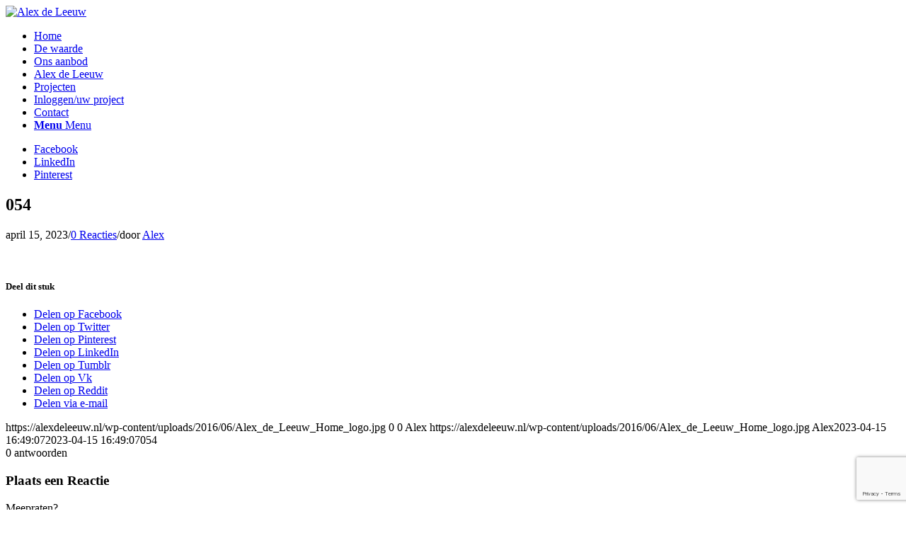

--- FILE ---
content_type: text/html; charset=utf-8
request_url: https://www.google.com/recaptcha/api2/anchor?ar=1&k=6LdB_LIaAAAAAKL0zD8AMWwG1qojkFyp-ntAZrqZ&co=aHR0cHM6Ly9hbGV4ZGVsZWV1dy5ubDo0NDM.&hl=en&v=PoyoqOPhxBO7pBk68S4YbpHZ&size=invisible&anchor-ms=20000&execute-ms=30000&cb=fiagb375skmz
body_size: 48730
content:
<!DOCTYPE HTML><html dir="ltr" lang="en"><head><meta http-equiv="Content-Type" content="text/html; charset=UTF-8">
<meta http-equiv="X-UA-Compatible" content="IE=edge">
<title>reCAPTCHA</title>
<style type="text/css">
/* cyrillic-ext */
@font-face {
  font-family: 'Roboto';
  font-style: normal;
  font-weight: 400;
  font-stretch: 100%;
  src: url(//fonts.gstatic.com/s/roboto/v48/KFO7CnqEu92Fr1ME7kSn66aGLdTylUAMa3GUBHMdazTgWw.woff2) format('woff2');
  unicode-range: U+0460-052F, U+1C80-1C8A, U+20B4, U+2DE0-2DFF, U+A640-A69F, U+FE2E-FE2F;
}
/* cyrillic */
@font-face {
  font-family: 'Roboto';
  font-style: normal;
  font-weight: 400;
  font-stretch: 100%;
  src: url(//fonts.gstatic.com/s/roboto/v48/KFO7CnqEu92Fr1ME7kSn66aGLdTylUAMa3iUBHMdazTgWw.woff2) format('woff2');
  unicode-range: U+0301, U+0400-045F, U+0490-0491, U+04B0-04B1, U+2116;
}
/* greek-ext */
@font-face {
  font-family: 'Roboto';
  font-style: normal;
  font-weight: 400;
  font-stretch: 100%;
  src: url(//fonts.gstatic.com/s/roboto/v48/KFO7CnqEu92Fr1ME7kSn66aGLdTylUAMa3CUBHMdazTgWw.woff2) format('woff2');
  unicode-range: U+1F00-1FFF;
}
/* greek */
@font-face {
  font-family: 'Roboto';
  font-style: normal;
  font-weight: 400;
  font-stretch: 100%;
  src: url(//fonts.gstatic.com/s/roboto/v48/KFO7CnqEu92Fr1ME7kSn66aGLdTylUAMa3-UBHMdazTgWw.woff2) format('woff2');
  unicode-range: U+0370-0377, U+037A-037F, U+0384-038A, U+038C, U+038E-03A1, U+03A3-03FF;
}
/* math */
@font-face {
  font-family: 'Roboto';
  font-style: normal;
  font-weight: 400;
  font-stretch: 100%;
  src: url(//fonts.gstatic.com/s/roboto/v48/KFO7CnqEu92Fr1ME7kSn66aGLdTylUAMawCUBHMdazTgWw.woff2) format('woff2');
  unicode-range: U+0302-0303, U+0305, U+0307-0308, U+0310, U+0312, U+0315, U+031A, U+0326-0327, U+032C, U+032F-0330, U+0332-0333, U+0338, U+033A, U+0346, U+034D, U+0391-03A1, U+03A3-03A9, U+03B1-03C9, U+03D1, U+03D5-03D6, U+03F0-03F1, U+03F4-03F5, U+2016-2017, U+2034-2038, U+203C, U+2040, U+2043, U+2047, U+2050, U+2057, U+205F, U+2070-2071, U+2074-208E, U+2090-209C, U+20D0-20DC, U+20E1, U+20E5-20EF, U+2100-2112, U+2114-2115, U+2117-2121, U+2123-214F, U+2190, U+2192, U+2194-21AE, U+21B0-21E5, U+21F1-21F2, U+21F4-2211, U+2213-2214, U+2216-22FF, U+2308-230B, U+2310, U+2319, U+231C-2321, U+2336-237A, U+237C, U+2395, U+239B-23B7, U+23D0, U+23DC-23E1, U+2474-2475, U+25AF, U+25B3, U+25B7, U+25BD, U+25C1, U+25CA, U+25CC, U+25FB, U+266D-266F, U+27C0-27FF, U+2900-2AFF, U+2B0E-2B11, U+2B30-2B4C, U+2BFE, U+3030, U+FF5B, U+FF5D, U+1D400-1D7FF, U+1EE00-1EEFF;
}
/* symbols */
@font-face {
  font-family: 'Roboto';
  font-style: normal;
  font-weight: 400;
  font-stretch: 100%;
  src: url(//fonts.gstatic.com/s/roboto/v48/KFO7CnqEu92Fr1ME7kSn66aGLdTylUAMaxKUBHMdazTgWw.woff2) format('woff2');
  unicode-range: U+0001-000C, U+000E-001F, U+007F-009F, U+20DD-20E0, U+20E2-20E4, U+2150-218F, U+2190, U+2192, U+2194-2199, U+21AF, U+21E6-21F0, U+21F3, U+2218-2219, U+2299, U+22C4-22C6, U+2300-243F, U+2440-244A, U+2460-24FF, U+25A0-27BF, U+2800-28FF, U+2921-2922, U+2981, U+29BF, U+29EB, U+2B00-2BFF, U+4DC0-4DFF, U+FFF9-FFFB, U+10140-1018E, U+10190-1019C, U+101A0, U+101D0-101FD, U+102E0-102FB, U+10E60-10E7E, U+1D2C0-1D2D3, U+1D2E0-1D37F, U+1F000-1F0FF, U+1F100-1F1AD, U+1F1E6-1F1FF, U+1F30D-1F30F, U+1F315, U+1F31C, U+1F31E, U+1F320-1F32C, U+1F336, U+1F378, U+1F37D, U+1F382, U+1F393-1F39F, U+1F3A7-1F3A8, U+1F3AC-1F3AF, U+1F3C2, U+1F3C4-1F3C6, U+1F3CA-1F3CE, U+1F3D4-1F3E0, U+1F3ED, U+1F3F1-1F3F3, U+1F3F5-1F3F7, U+1F408, U+1F415, U+1F41F, U+1F426, U+1F43F, U+1F441-1F442, U+1F444, U+1F446-1F449, U+1F44C-1F44E, U+1F453, U+1F46A, U+1F47D, U+1F4A3, U+1F4B0, U+1F4B3, U+1F4B9, U+1F4BB, U+1F4BF, U+1F4C8-1F4CB, U+1F4D6, U+1F4DA, U+1F4DF, U+1F4E3-1F4E6, U+1F4EA-1F4ED, U+1F4F7, U+1F4F9-1F4FB, U+1F4FD-1F4FE, U+1F503, U+1F507-1F50B, U+1F50D, U+1F512-1F513, U+1F53E-1F54A, U+1F54F-1F5FA, U+1F610, U+1F650-1F67F, U+1F687, U+1F68D, U+1F691, U+1F694, U+1F698, U+1F6AD, U+1F6B2, U+1F6B9-1F6BA, U+1F6BC, U+1F6C6-1F6CF, U+1F6D3-1F6D7, U+1F6E0-1F6EA, U+1F6F0-1F6F3, U+1F6F7-1F6FC, U+1F700-1F7FF, U+1F800-1F80B, U+1F810-1F847, U+1F850-1F859, U+1F860-1F887, U+1F890-1F8AD, U+1F8B0-1F8BB, U+1F8C0-1F8C1, U+1F900-1F90B, U+1F93B, U+1F946, U+1F984, U+1F996, U+1F9E9, U+1FA00-1FA6F, U+1FA70-1FA7C, U+1FA80-1FA89, U+1FA8F-1FAC6, U+1FACE-1FADC, U+1FADF-1FAE9, U+1FAF0-1FAF8, U+1FB00-1FBFF;
}
/* vietnamese */
@font-face {
  font-family: 'Roboto';
  font-style: normal;
  font-weight: 400;
  font-stretch: 100%;
  src: url(//fonts.gstatic.com/s/roboto/v48/KFO7CnqEu92Fr1ME7kSn66aGLdTylUAMa3OUBHMdazTgWw.woff2) format('woff2');
  unicode-range: U+0102-0103, U+0110-0111, U+0128-0129, U+0168-0169, U+01A0-01A1, U+01AF-01B0, U+0300-0301, U+0303-0304, U+0308-0309, U+0323, U+0329, U+1EA0-1EF9, U+20AB;
}
/* latin-ext */
@font-face {
  font-family: 'Roboto';
  font-style: normal;
  font-weight: 400;
  font-stretch: 100%;
  src: url(//fonts.gstatic.com/s/roboto/v48/KFO7CnqEu92Fr1ME7kSn66aGLdTylUAMa3KUBHMdazTgWw.woff2) format('woff2');
  unicode-range: U+0100-02BA, U+02BD-02C5, U+02C7-02CC, U+02CE-02D7, U+02DD-02FF, U+0304, U+0308, U+0329, U+1D00-1DBF, U+1E00-1E9F, U+1EF2-1EFF, U+2020, U+20A0-20AB, U+20AD-20C0, U+2113, U+2C60-2C7F, U+A720-A7FF;
}
/* latin */
@font-face {
  font-family: 'Roboto';
  font-style: normal;
  font-weight: 400;
  font-stretch: 100%;
  src: url(//fonts.gstatic.com/s/roboto/v48/KFO7CnqEu92Fr1ME7kSn66aGLdTylUAMa3yUBHMdazQ.woff2) format('woff2');
  unicode-range: U+0000-00FF, U+0131, U+0152-0153, U+02BB-02BC, U+02C6, U+02DA, U+02DC, U+0304, U+0308, U+0329, U+2000-206F, U+20AC, U+2122, U+2191, U+2193, U+2212, U+2215, U+FEFF, U+FFFD;
}
/* cyrillic-ext */
@font-face {
  font-family: 'Roboto';
  font-style: normal;
  font-weight: 500;
  font-stretch: 100%;
  src: url(//fonts.gstatic.com/s/roboto/v48/KFO7CnqEu92Fr1ME7kSn66aGLdTylUAMa3GUBHMdazTgWw.woff2) format('woff2');
  unicode-range: U+0460-052F, U+1C80-1C8A, U+20B4, U+2DE0-2DFF, U+A640-A69F, U+FE2E-FE2F;
}
/* cyrillic */
@font-face {
  font-family: 'Roboto';
  font-style: normal;
  font-weight: 500;
  font-stretch: 100%;
  src: url(//fonts.gstatic.com/s/roboto/v48/KFO7CnqEu92Fr1ME7kSn66aGLdTylUAMa3iUBHMdazTgWw.woff2) format('woff2');
  unicode-range: U+0301, U+0400-045F, U+0490-0491, U+04B0-04B1, U+2116;
}
/* greek-ext */
@font-face {
  font-family: 'Roboto';
  font-style: normal;
  font-weight: 500;
  font-stretch: 100%;
  src: url(//fonts.gstatic.com/s/roboto/v48/KFO7CnqEu92Fr1ME7kSn66aGLdTylUAMa3CUBHMdazTgWw.woff2) format('woff2');
  unicode-range: U+1F00-1FFF;
}
/* greek */
@font-face {
  font-family: 'Roboto';
  font-style: normal;
  font-weight: 500;
  font-stretch: 100%;
  src: url(//fonts.gstatic.com/s/roboto/v48/KFO7CnqEu92Fr1ME7kSn66aGLdTylUAMa3-UBHMdazTgWw.woff2) format('woff2');
  unicode-range: U+0370-0377, U+037A-037F, U+0384-038A, U+038C, U+038E-03A1, U+03A3-03FF;
}
/* math */
@font-face {
  font-family: 'Roboto';
  font-style: normal;
  font-weight: 500;
  font-stretch: 100%;
  src: url(//fonts.gstatic.com/s/roboto/v48/KFO7CnqEu92Fr1ME7kSn66aGLdTylUAMawCUBHMdazTgWw.woff2) format('woff2');
  unicode-range: U+0302-0303, U+0305, U+0307-0308, U+0310, U+0312, U+0315, U+031A, U+0326-0327, U+032C, U+032F-0330, U+0332-0333, U+0338, U+033A, U+0346, U+034D, U+0391-03A1, U+03A3-03A9, U+03B1-03C9, U+03D1, U+03D5-03D6, U+03F0-03F1, U+03F4-03F5, U+2016-2017, U+2034-2038, U+203C, U+2040, U+2043, U+2047, U+2050, U+2057, U+205F, U+2070-2071, U+2074-208E, U+2090-209C, U+20D0-20DC, U+20E1, U+20E5-20EF, U+2100-2112, U+2114-2115, U+2117-2121, U+2123-214F, U+2190, U+2192, U+2194-21AE, U+21B0-21E5, U+21F1-21F2, U+21F4-2211, U+2213-2214, U+2216-22FF, U+2308-230B, U+2310, U+2319, U+231C-2321, U+2336-237A, U+237C, U+2395, U+239B-23B7, U+23D0, U+23DC-23E1, U+2474-2475, U+25AF, U+25B3, U+25B7, U+25BD, U+25C1, U+25CA, U+25CC, U+25FB, U+266D-266F, U+27C0-27FF, U+2900-2AFF, U+2B0E-2B11, U+2B30-2B4C, U+2BFE, U+3030, U+FF5B, U+FF5D, U+1D400-1D7FF, U+1EE00-1EEFF;
}
/* symbols */
@font-face {
  font-family: 'Roboto';
  font-style: normal;
  font-weight: 500;
  font-stretch: 100%;
  src: url(//fonts.gstatic.com/s/roboto/v48/KFO7CnqEu92Fr1ME7kSn66aGLdTylUAMaxKUBHMdazTgWw.woff2) format('woff2');
  unicode-range: U+0001-000C, U+000E-001F, U+007F-009F, U+20DD-20E0, U+20E2-20E4, U+2150-218F, U+2190, U+2192, U+2194-2199, U+21AF, U+21E6-21F0, U+21F3, U+2218-2219, U+2299, U+22C4-22C6, U+2300-243F, U+2440-244A, U+2460-24FF, U+25A0-27BF, U+2800-28FF, U+2921-2922, U+2981, U+29BF, U+29EB, U+2B00-2BFF, U+4DC0-4DFF, U+FFF9-FFFB, U+10140-1018E, U+10190-1019C, U+101A0, U+101D0-101FD, U+102E0-102FB, U+10E60-10E7E, U+1D2C0-1D2D3, U+1D2E0-1D37F, U+1F000-1F0FF, U+1F100-1F1AD, U+1F1E6-1F1FF, U+1F30D-1F30F, U+1F315, U+1F31C, U+1F31E, U+1F320-1F32C, U+1F336, U+1F378, U+1F37D, U+1F382, U+1F393-1F39F, U+1F3A7-1F3A8, U+1F3AC-1F3AF, U+1F3C2, U+1F3C4-1F3C6, U+1F3CA-1F3CE, U+1F3D4-1F3E0, U+1F3ED, U+1F3F1-1F3F3, U+1F3F5-1F3F7, U+1F408, U+1F415, U+1F41F, U+1F426, U+1F43F, U+1F441-1F442, U+1F444, U+1F446-1F449, U+1F44C-1F44E, U+1F453, U+1F46A, U+1F47D, U+1F4A3, U+1F4B0, U+1F4B3, U+1F4B9, U+1F4BB, U+1F4BF, U+1F4C8-1F4CB, U+1F4D6, U+1F4DA, U+1F4DF, U+1F4E3-1F4E6, U+1F4EA-1F4ED, U+1F4F7, U+1F4F9-1F4FB, U+1F4FD-1F4FE, U+1F503, U+1F507-1F50B, U+1F50D, U+1F512-1F513, U+1F53E-1F54A, U+1F54F-1F5FA, U+1F610, U+1F650-1F67F, U+1F687, U+1F68D, U+1F691, U+1F694, U+1F698, U+1F6AD, U+1F6B2, U+1F6B9-1F6BA, U+1F6BC, U+1F6C6-1F6CF, U+1F6D3-1F6D7, U+1F6E0-1F6EA, U+1F6F0-1F6F3, U+1F6F7-1F6FC, U+1F700-1F7FF, U+1F800-1F80B, U+1F810-1F847, U+1F850-1F859, U+1F860-1F887, U+1F890-1F8AD, U+1F8B0-1F8BB, U+1F8C0-1F8C1, U+1F900-1F90B, U+1F93B, U+1F946, U+1F984, U+1F996, U+1F9E9, U+1FA00-1FA6F, U+1FA70-1FA7C, U+1FA80-1FA89, U+1FA8F-1FAC6, U+1FACE-1FADC, U+1FADF-1FAE9, U+1FAF0-1FAF8, U+1FB00-1FBFF;
}
/* vietnamese */
@font-face {
  font-family: 'Roboto';
  font-style: normal;
  font-weight: 500;
  font-stretch: 100%;
  src: url(//fonts.gstatic.com/s/roboto/v48/KFO7CnqEu92Fr1ME7kSn66aGLdTylUAMa3OUBHMdazTgWw.woff2) format('woff2');
  unicode-range: U+0102-0103, U+0110-0111, U+0128-0129, U+0168-0169, U+01A0-01A1, U+01AF-01B0, U+0300-0301, U+0303-0304, U+0308-0309, U+0323, U+0329, U+1EA0-1EF9, U+20AB;
}
/* latin-ext */
@font-face {
  font-family: 'Roboto';
  font-style: normal;
  font-weight: 500;
  font-stretch: 100%;
  src: url(//fonts.gstatic.com/s/roboto/v48/KFO7CnqEu92Fr1ME7kSn66aGLdTylUAMa3KUBHMdazTgWw.woff2) format('woff2');
  unicode-range: U+0100-02BA, U+02BD-02C5, U+02C7-02CC, U+02CE-02D7, U+02DD-02FF, U+0304, U+0308, U+0329, U+1D00-1DBF, U+1E00-1E9F, U+1EF2-1EFF, U+2020, U+20A0-20AB, U+20AD-20C0, U+2113, U+2C60-2C7F, U+A720-A7FF;
}
/* latin */
@font-face {
  font-family: 'Roboto';
  font-style: normal;
  font-weight: 500;
  font-stretch: 100%;
  src: url(//fonts.gstatic.com/s/roboto/v48/KFO7CnqEu92Fr1ME7kSn66aGLdTylUAMa3yUBHMdazQ.woff2) format('woff2');
  unicode-range: U+0000-00FF, U+0131, U+0152-0153, U+02BB-02BC, U+02C6, U+02DA, U+02DC, U+0304, U+0308, U+0329, U+2000-206F, U+20AC, U+2122, U+2191, U+2193, U+2212, U+2215, U+FEFF, U+FFFD;
}
/* cyrillic-ext */
@font-face {
  font-family: 'Roboto';
  font-style: normal;
  font-weight: 900;
  font-stretch: 100%;
  src: url(//fonts.gstatic.com/s/roboto/v48/KFO7CnqEu92Fr1ME7kSn66aGLdTylUAMa3GUBHMdazTgWw.woff2) format('woff2');
  unicode-range: U+0460-052F, U+1C80-1C8A, U+20B4, U+2DE0-2DFF, U+A640-A69F, U+FE2E-FE2F;
}
/* cyrillic */
@font-face {
  font-family: 'Roboto';
  font-style: normal;
  font-weight: 900;
  font-stretch: 100%;
  src: url(//fonts.gstatic.com/s/roboto/v48/KFO7CnqEu92Fr1ME7kSn66aGLdTylUAMa3iUBHMdazTgWw.woff2) format('woff2');
  unicode-range: U+0301, U+0400-045F, U+0490-0491, U+04B0-04B1, U+2116;
}
/* greek-ext */
@font-face {
  font-family: 'Roboto';
  font-style: normal;
  font-weight: 900;
  font-stretch: 100%;
  src: url(//fonts.gstatic.com/s/roboto/v48/KFO7CnqEu92Fr1ME7kSn66aGLdTylUAMa3CUBHMdazTgWw.woff2) format('woff2');
  unicode-range: U+1F00-1FFF;
}
/* greek */
@font-face {
  font-family: 'Roboto';
  font-style: normal;
  font-weight: 900;
  font-stretch: 100%;
  src: url(//fonts.gstatic.com/s/roboto/v48/KFO7CnqEu92Fr1ME7kSn66aGLdTylUAMa3-UBHMdazTgWw.woff2) format('woff2');
  unicode-range: U+0370-0377, U+037A-037F, U+0384-038A, U+038C, U+038E-03A1, U+03A3-03FF;
}
/* math */
@font-face {
  font-family: 'Roboto';
  font-style: normal;
  font-weight: 900;
  font-stretch: 100%;
  src: url(//fonts.gstatic.com/s/roboto/v48/KFO7CnqEu92Fr1ME7kSn66aGLdTylUAMawCUBHMdazTgWw.woff2) format('woff2');
  unicode-range: U+0302-0303, U+0305, U+0307-0308, U+0310, U+0312, U+0315, U+031A, U+0326-0327, U+032C, U+032F-0330, U+0332-0333, U+0338, U+033A, U+0346, U+034D, U+0391-03A1, U+03A3-03A9, U+03B1-03C9, U+03D1, U+03D5-03D6, U+03F0-03F1, U+03F4-03F5, U+2016-2017, U+2034-2038, U+203C, U+2040, U+2043, U+2047, U+2050, U+2057, U+205F, U+2070-2071, U+2074-208E, U+2090-209C, U+20D0-20DC, U+20E1, U+20E5-20EF, U+2100-2112, U+2114-2115, U+2117-2121, U+2123-214F, U+2190, U+2192, U+2194-21AE, U+21B0-21E5, U+21F1-21F2, U+21F4-2211, U+2213-2214, U+2216-22FF, U+2308-230B, U+2310, U+2319, U+231C-2321, U+2336-237A, U+237C, U+2395, U+239B-23B7, U+23D0, U+23DC-23E1, U+2474-2475, U+25AF, U+25B3, U+25B7, U+25BD, U+25C1, U+25CA, U+25CC, U+25FB, U+266D-266F, U+27C0-27FF, U+2900-2AFF, U+2B0E-2B11, U+2B30-2B4C, U+2BFE, U+3030, U+FF5B, U+FF5D, U+1D400-1D7FF, U+1EE00-1EEFF;
}
/* symbols */
@font-face {
  font-family: 'Roboto';
  font-style: normal;
  font-weight: 900;
  font-stretch: 100%;
  src: url(//fonts.gstatic.com/s/roboto/v48/KFO7CnqEu92Fr1ME7kSn66aGLdTylUAMaxKUBHMdazTgWw.woff2) format('woff2');
  unicode-range: U+0001-000C, U+000E-001F, U+007F-009F, U+20DD-20E0, U+20E2-20E4, U+2150-218F, U+2190, U+2192, U+2194-2199, U+21AF, U+21E6-21F0, U+21F3, U+2218-2219, U+2299, U+22C4-22C6, U+2300-243F, U+2440-244A, U+2460-24FF, U+25A0-27BF, U+2800-28FF, U+2921-2922, U+2981, U+29BF, U+29EB, U+2B00-2BFF, U+4DC0-4DFF, U+FFF9-FFFB, U+10140-1018E, U+10190-1019C, U+101A0, U+101D0-101FD, U+102E0-102FB, U+10E60-10E7E, U+1D2C0-1D2D3, U+1D2E0-1D37F, U+1F000-1F0FF, U+1F100-1F1AD, U+1F1E6-1F1FF, U+1F30D-1F30F, U+1F315, U+1F31C, U+1F31E, U+1F320-1F32C, U+1F336, U+1F378, U+1F37D, U+1F382, U+1F393-1F39F, U+1F3A7-1F3A8, U+1F3AC-1F3AF, U+1F3C2, U+1F3C4-1F3C6, U+1F3CA-1F3CE, U+1F3D4-1F3E0, U+1F3ED, U+1F3F1-1F3F3, U+1F3F5-1F3F7, U+1F408, U+1F415, U+1F41F, U+1F426, U+1F43F, U+1F441-1F442, U+1F444, U+1F446-1F449, U+1F44C-1F44E, U+1F453, U+1F46A, U+1F47D, U+1F4A3, U+1F4B0, U+1F4B3, U+1F4B9, U+1F4BB, U+1F4BF, U+1F4C8-1F4CB, U+1F4D6, U+1F4DA, U+1F4DF, U+1F4E3-1F4E6, U+1F4EA-1F4ED, U+1F4F7, U+1F4F9-1F4FB, U+1F4FD-1F4FE, U+1F503, U+1F507-1F50B, U+1F50D, U+1F512-1F513, U+1F53E-1F54A, U+1F54F-1F5FA, U+1F610, U+1F650-1F67F, U+1F687, U+1F68D, U+1F691, U+1F694, U+1F698, U+1F6AD, U+1F6B2, U+1F6B9-1F6BA, U+1F6BC, U+1F6C6-1F6CF, U+1F6D3-1F6D7, U+1F6E0-1F6EA, U+1F6F0-1F6F3, U+1F6F7-1F6FC, U+1F700-1F7FF, U+1F800-1F80B, U+1F810-1F847, U+1F850-1F859, U+1F860-1F887, U+1F890-1F8AD, U+1F8B0-1F8BB, U+1F8C0-1F8C1, U+1F900-1F90B, U+1F93B, U+1F946, U+1F984, U+1F996, U+1F9E9, U+1FA00-1FA6F, U+1FA70-1FA7C, U+1FA80-1FA89, U+1FA8F-1FAC6, U+1FACE-1FADC, U+1FADF-1FAE9, U+1FAF0-1FAF8, U+1FB00-1FBFF;
}
/* vietnamese */
@font-face {
  font-family: 'Roboto';
  font-style: normal;
  font-weight: 900;
  font-stretch: 100%;
  src: url(//fonts.gstatic.com/s/roboto/v48/KFO7CnqEu92Fr1ME7kSn66aGLdTylUAMa3OUBHMdazTgWw.woff2) format('woff2');
  unicode-range: U+0102-0103, U+0110-0111, U+0128-0129, U+0168-0169, U+01A0-01A1, U+01AF-01B0, U+0300-0301, U+0303-0304, U+0308-0309, U+0323, U+0329, U+1EA0-1EF9, U+20AB;
}
/* latin-ext */
@font-face {
  font-family: 'Roboto';
  font-style: normal;
  font-weight: 900;
  font-stretch: 100%;
  src: url(//fonts.gstatic.com/s/roboto/v48/KFO7CnqEu92Fr1ME7kSn66aGLdTylUAMa3KUBHMdazTgWw.woff2) format('woff2');
  unicode-range: U+0100-02BA, U+02BD-02C5, U+02C7-02CC, U+02CE-02D7, U+02DD-02FF, U+0304, U+0308, U+0329, U+1D00-1DBF, U+1E00-1E9F, U+1EF2-1EFF, U+2020, U+20A0-20AB, U+20AD-20C0, U+2113, U+2C60-2C7F, U+A720-A7FF;
}
/* latin */
@font-face {
  font-family: 'Roboto';
  font-style: normal;
  font-weight: 900;
  font-stretch: 100%;
  src: url(//fonts.gstatic.com/s/roboto/v48/KFO7CnqEu92Fr1ME7kSn66aGLdTylUAMa3yUBHMdazQ.woff2) format('woff2');
  unicode-range: U+0000-00FF, U+0131, U+0152-0153, U+02BB-02BC, U+02C6, U+02DA, U+02DC, U+0304, U+0308, U+0329, U+2000-206F, U+20AC, U+2122, U+2191, U+2193, U+2212, U+2215, U+FEFF, U+FFFD;
}

</style>
<link rel="stylesheet" type="text/css" href="https://www.gstatic.com/recaptcha/releases/PoyoqOPhxBO7pBk68S4YbpHZ/styles__ltr.css">
<script nonce="EWPwoIZmo5sqUeLf-4mODw" type="text/javascript">window['__recaptcha_api'] = 'https://www.google.com/recaptcha/api2/';</script>
<script type="text/javascript" src="https://www.gstatic.com/recaptcha/releases/PoyoqOPhxBO7pBk68S4YbpHZ/recaptcha__en.js" nonce="EWPwoIZmo5sqUeLf-4mODw">
      
    </script></head>
<body><div id="rc-anchor-alert" class="rc-anchor-alert"></div>
<input type="hidden" id="recaptcha-token" value="[base64]">
<script type="text/javascript" nonce="EWPwoIZmo5sqUeLf-4mODw">
      recaptcha.anchor.Main.init("[\x22ainput\x22,[\x22bgdata\x22,\x22\x22,\[base64]/[base64]/[base64]/[base64]/[base64]/[base64]/KGcoTywyNTMsTy5PKSxVRyhPLEMpKTpnKE8sMjUzLEMpLE8pKSxsKSksTykpfSxieT1mdW5jdGlvbihDLE8sdSxsKXtmb3IobD0odT1SKEMpLDApO08+MDtPLS0pbD1sPDw4fFooQyk7ZyhDLHUsbCl9LFVHPWZ1bmN0aW9uKEMsTyl7Qy5pLmxlbmd0aD4xMDQ/[base64]/[base64]/[base64]/[base64]/[base64]/[base64]/[base64]\\u003d\x22,\[base64]\x22,\[base64]/CgMOLw73DoSM5e2FqIjlVw41CwrYvw5wHcMKUwoZrwrg2wpDCl8OnAsKWMQt/[base64]/w5JtNMK1woMUw6DCnsK8SMOBwqTDjE1/wqjDhQkDw75fwrvChjIHwpDDo8Odw7BEOMKJYcOhVjnCkRBbbWA1FMO/bcKjw7g4G1HDgSrCuWvDu8OHwpDDiQo5wrzDqnnCsBnCqcKxGcOPbcK8wovDgcOvX8KLw5TCjsKrCcKyw7NHwocbHsKVFMKfR8Okw68AREvCq8ONw6rDpk1sE07CtsOfZ8OQwotBJMK0w6PDrsKmwpTCi8KQwrvCuy/CtcK8S8K7GcK9UMOWwoooGsO2wrMaw75rw5QLWVHDnMKNTcO4JxHDjMKzw4LChV87wpg/[base64]/CtDA7wptTw4PDjVopAz5ZVsOfej1rw4XDlHvCjMOxw5FiwqXCs8Kvw5HCocK5w50bwq3CtHtDw4HCrcKKw43CiMOkw5HDlzIkwqhIw6bDssKWwo/DiUnCuMOPw7V/EHw4HBzDt0d7SiXCpzLDnzJpTcONwrPDtmTCpU5HIsKDw6hCPcOHAzLChMKywpMiBMOLHCLCl8OnwqnCn8OawqbCgAzDmk86eyofw6fDg8OSIsKnPGV1FcOIw5J1w6fCtsO/woDDisK1wobDisOGX3fCqWAtwo9Uw4TDm8KOSxrCog5NwrMtw7XDusOIw7jCqHEbwo/CpDstwrpAEVbDo8Oyw7vCkMOXOA9/[base64]/D8OPbsOSRsOLw5QhbhA0VXRIwpnCm8KdW10iFSnDv8KjwqQWwqzDuSxCw5s7RDEJX8KuwoYkKcKXG2ZUwqrDl8KEwqscwqYPw40jIcOkw57ClcO4e8OraE1hwqDCqcOZw5XDpgPDrBPDhMKcbcOrNX8qw7XCmMK1wqYAFFlYwpbDvXXCiMOMUMKtwoltWjTDuh/Cr0Rrwq9MHjRCw6Zfw4PDncKfWUTDrlvCrsO/S0TCmy3Dg8K8wqtxwpLCrsOaJ3PCthdoG3nDrcOdwpzCvMOfwr9gSMOidsKdwpxVBzY1ZsO4wp0jw710HXZnKTcXIcOEw7gwRiICfHfCoMOLAsOswqfDhWvDmMKTfjzCizTChlpJUMOEw4U1w5jCisK0wqBbw4x/w6QUFU4CAU4mCX3CscKSacKXdQ02I8OrwosHbcOLwpZKZ8KGKTJowqBsM8OrwqLCiMOTfj1XwppBw63CqyjChcKFw6pbEjrCk8KWw6rChg1kCcKCwobDqGHDs8Kiw6wiw6NzNHrCt8KTw6rDg0bCiMKRBMOTOhlVwoPCjgcwSQg+wpd0w77Ch8OwwofDi8OZwp/[base64]/DmcKZw4x+JyHCiD44w49zwr1ibsKCwprCvG4kW8OIwpRuwpTCgmDCiMOCLMOmLsOsAQzDpg3Ck8KJwq7DjT9zbsOow5LCocOAPk3DpcOdwqkLwqbDiMOEE8KRw77CtsKWw6bDvsOvw7LDqMOsE8O+wqnDukNnPxPCmcKaw5XDisO1OCJ/EcOhY0gcwq5zwrnDuMO4w7DCtFXCiRFRwp5OBcKsCcOSXcK9wrUyw4PDhUEdwrodw6zDusKZw5w0w7RGwqbDqMKpZDYuwrowOsKyWcKscsKARHfDoAM9CcKjwqDChMOww6wpwo0Dw6J0wotuwrARfF7DgC5aSi/Cv8Kgw4lwCsOuwqUqw6XCogDCgAdmw7nCt8K/wrkEw686GMOUwpkhCUxFb8KNTzTDlRzCocKswr55woBMwpvDjFXDuD8bVUI+UsOnw4/CtsOiwrpmZG4iw64yGibDrHIkVXEvw4pFw4IjDcKwHMKnLmPCkMKZa8OSCcKeYW7DnlVEGyMlwoN/[base64]/CuMOVex3CoMK+TsKFwoTCnm1LS8KNLMOzeMKSUMOLwrzChXfCnsKqe3cgwr5vQcOoPXQRKsOtLMOlw4bDjMKUw6zDh8OOJ8KdVxJ4w6rCqsK5w6puwrTDt27CqsOLw4HCq0vCtSTDq3QIw47Cqw9Ww7/[base64]/Dg3Jfc1TCmjI6wpcJesKtFMKww6fDsC7CiDnDoMK+dMO2wqrDp0zChkjCsm/CiSxiDsKBwr7CpRUqw6JJw7rCpwRVH1dpKlwbw5/Dnx7DusKEUk/Cj8KdYztYw6UQwqp+wp1bwoLDrU1LwqbDhxvDncOMJF/[base64]/wp7CmRBuw4ZLw77DtcKAwqLDrV3CsMOMwqgjwpzCucO/SMKgMB8gw440PcKTfsKSBA4db8O+wrvDugjDowt2woB8PsKLw7TDssOfw6xYG8ONw7zCq2fCuHc6XTsZw4R1JlXCq8K/w5lmK3Jkb1gfwrNCw68SIcKGHhV9wpBlwrlGQGfDh8KkwrJ/[base64]/CiktcdcKLccK1AMO8w6zDgklkF8OwwpXCicK/w4zCt8Kgw5LDpl1dwpMiNQfClsKQwrJiCsKwV2hqwqsveMO4wo3DlFgXwqTDv2zDkMOHw5chFjXDpcK8wqkmGyjDlcOLWcONQMO3w5srw6c7IRzDkcO/fcOTO8Opb0XDi10Qw7LDq8OUN2LDsHzCqgtlw6nChg0APsKkEcOWwqPCtFx9w4nDq03DgE7CnEnDqn/[base64]/DksKRw6vDj8KGRjwnDcO2wr7CvTnCsMOET8KRwojDgcOBw67Csw7DsMOPwpRnH8KKIwElYsK7DlbCiUZ8ScKgLMKJwoY4N8O6wrTClAEwLkAgw7IAwr/DqMO/[base64]/[base64]/[base64]/CvsOXwonDg0zDgWplwp59OGQ7TmEowoIGwqPDon5JHcKnwo5YbsK8w6vCk8OywrrDsxpjwqcyw54Fw7JuTGDDmTcjKsKtwpfCmTTDlQY/VEnCpMOiE8ODw4vDmnXCoGhpw4ETwqXCpDTDtQbDg8KCMcOiwpgdeVjCtcOOJsKcSsKuV8OHTsOeQcK8w7/[base64]/ChcO9wpkFSifDrcOLw6hqw4bDjkE9C8KCw7BQDRLDr3BiwpLCvMOjGcK3UMKHw6xFTcOIw5nDpsO/[base64]/w7PCssKwFF5dLDooL8KTBcO+BMOgFMKhWiM8LhFtw5ocZsOdPsOWT8Otw4jDkcOMw553wq7CuhZhw40ywoHCgsOaX8KHDUliwojCvQERe09iWQIkw6ZPacOtwpPCiBLDsmzCl0kLBMODGMKvw6bDs8KGXwzDpcOPWHfDqcOBH8OFIAIsH8O2wrPDrsK/wpzCrWLDmcO7OMKlw4vCqcK/TsKCO8KUwrZjOVNFwpPCsFLDuMO1bWrCjmfCpVhuw5/DiDFcE8KGwpHCrULCgztNw7o6wq3Cp0jCiRzDrH7DgsKBDsK3w6UffsK6G2rDo8OQw6vDnHEEHsO9woTCoVDCnndnZsK4MX/DqsKLLwvCvQ3Cm8KbTsObw7dPG3PDqDzCuDVWw7rDv1vDksOrwpUNEiluShpfBQENKcOrw5UnTEDDosOjw67DpcOPw4bDvWPDrcKhw67CtsOew65ROnTDvzdcw4jDkcOPL8Osw6XDqhPChWkrw44MwppsN8OYwozCgcOcaDRJDnjDhjp4wrXDucKOw5RRRV/[base64]/Do8O8w5Q3wpoPw63DgMKIKMK/woHDiFFiFkvCgMOYwpRxw5kkw4oFwpPCqyMwTwZkCFwQdMKnI8KbTMK3wrTDrMKQbcOPw756wqdBwqwoOA3CmSg+dFjCvSjDr8OQwqTCiHUUVMOpw5zChsKJacOCw4PCn2R4w5DChHAHw6x7EcKaEwDCh31VZMOaFsKKIsKSwq0rw4EhKcO/wqXClMOtVULDoMKQwoXCgcKSw6EEwrYJcXstwonDnmsGMMOqe8KSR8Oyw6UseDjClnh9H3t+wqXCpsK2wrZNQMKKCgNgPkQQZMOCXiotPcOQdMKtGl86b8K7w5DCiMOowoLChcKhNRjDiMKPwp7Cmyw/w75EwprDqBPDilzDqcOww4XCgHonQjwVwqMJOQrDoirCmmVCD2pHKMK4ScKjw5TCnGAzPwnDhsKPw4fDmHTDqcKaw4bClERHw4xBfcOLDAdhbMOfacOnw6/CuSzCt1IndnDCl8KKREBYTAVHw4/Dg8OHF8OOw5FZw54KBS9mcMKAGsKPw6zDp8OZPMKFwqoNwo/DuCjDlsKqw5XDsFg5w5Izw5nDh8OuAEcLR8OiI8KnccODwopnw7AzdjTDnm0DV8KqwptvwpXDqCrDuVbDtgbCpcOkwonCnsKiVhEqLsOKw6DDt8OJw5LCpsOuDTjCkEvDvMOye8KHw7p4wr7ChsOKwr1fw6kMSDAKw5TCncORDMKVw4RGwpfDskTChw/CvsO1w6/Do8KDJsK3wpQPwp3DqsOQwo83wp/DiGzDiBHDomA0w67Cm2bClB50EsKPccO1w4J9wozDm8KqbMKdFVNdb8O6w7jDmMOuw57DkcKxw5vCg8OUF8KtZwbDn2LDpcO2wrzCucOEw4jCrMKyDcOiw6k6VyNJDULDssOlCMKTwoJcw6FZw5XDvsK7wrQMwoLCnMOGXcOiw598wrU2FMO+DS/CpXXCkGxJw7XCk8KEEjnCjXAWLE7CusKXaMOwwpBaw6vDqcOwKjdYKMOGOBVdRsO/CGPDvyxdw5LCkm1xwqDCu0jCqhATw6cKwrPDn8KlwpbCulEzfcO/YMKPTytjASDDjB7Dl8KrwqHDuG5gw7zDtcKaO8KtD8OGY8Kxwr/CrFrDtsOhwpxnw6trw4rCkn7Cpy0FNMOuw6DCp8KOwqA9X8ONwozCn8ORMRLDjxvDhCHDm2E/VhTCmcO/[base64]/CpcK8a8O7woPCixtIw7XCln4kwrnCklkvwrVfwoDDmHguwq45w4fDkcOmWiXCuGbCgHLCsAsdw5TDrGXDmB/Dk2vCscK/w7HCgAJILsOnwpzDlTl1wqvDggLDugfDt8K6TsOZZn3CrsOXw7HDokLDugELwrxBwrnDocKTM8KEQMO1UcOBwrIAw790wpsmwpAww4/[base64]/CgjBSwqtuawLDuyLDssKiwqPClEDDvXHCn8Kzw5XDlMKqw6rDjTgEUcO5RsKsBjnDlQLDgEfDhsObYy/Cshxswr1dw4PCh8OrClNGwp0/w6rCgUHDhFLDnxvDn8O8QSLCkHMWEFovw7c7w5LDnsOZcjMFw4YSYwsveHI5JxfDmMKgwr/[base64]/CowEbw7rDvTMEwpx+w48Rwo8Rw6TDpMKWEcKRwrYPSwhtBcKvw5FNwpMJSjtBFhfDjU3CsHx1w4PDojNpF10Ow5NcworDlsOlK8KLw5zCusKpHcO4N8Omw44Fw7HCnRN3woBCw6tiEMOSw77CgcOmZAXCpMOPwoVEL8O5wrvCuMKACcOfw7ZIZS/Dr2Inw43CvynDtsOjHsOqHB1lw4fCjCMxwoNQTcKyHmPDq8Krw58Nwo/[base64]/[base64]/DjcK2wrprwr7DuWw8wq3CsSRbNsKVDMKQNFHCqEHDlMKbPcOYwpjDjcOYMcKmacKXExU9w7Fcwr3CjmBhSMO/[base64]/wrAbScOOwqHCv8O3QBphTsKsw705woYtdcOHw5gawosWbMOQwochw5N7E8Opwoodw7nDlgXDnVnCgMKpw4AFwpzDtDrDiH4rUsK4w59jwpjCosKWwoHCmifDr8OUw7ldYj/ChMOZw5bCqn/Ds8O4wobDqxHDl8K3UMK4WzIzPk3Ci0XCqsKHZsOcPMOFfmdTYx5yw5oyw7PCkMKaEsOGUMOdw6ZBAn5XwpIBND/DuEppblzDtRnCjsKtw4bCt8O7woAOD0jDtMOTw5/Dh0RUwq80EcOdw7/CkjrDlThOG8KBw6EtHAczLcOccsKCBBXChVHCgBhnw4rCrFInw4PDhAN1w4DDpzc7cjocUVnDk8KlURcsbsOXZxYkw5ZNLxwPfn9HAnUUw6HDt8K3wqTDlC/CojpVw6Uiw7DCnQLCmsO7w7ttXQQ+esOmw4XCmglgw53Cn8ObQG/[base64]/DhMO7B8Kvw6nDpAhWD0DChnUMwr9Xw7DCh0MESyw3woLCrnkqe2MiPsOzBMKmw5A4w4/[base64]/DsMKWw7jCscKGw4Ruw4JpKsOeQ8KEw4gZw6HCtiAOAmcsBsO4JwdwO8KtMBnDpT4+b1Ypw53CosOfw7rCrMKDRMOtdsKkJiNbw61Lw63CpVo3PMKcQ3LCm2zChsKIZDHCqcOSc8OXZAsabcOBPsKMPkbCh3JBwq8uw5ElTcOdwpTCl8KVwr/DusOEw4IBwqQ7w6HCqEjCqMOowofCpCbCuMOUwrcGJcKREi3CocORF8K9S8KFwrPCmxbCocKgTMK+GUIlw4LDnMK0w6k0K8K+w5jCsRDDucKEE8K9w5Ruw5XCjcOZwq/ClypBw5E+w4/Dh8KgGMKrw6HCvcKGasOYOiJGw6d/wr5ywpPDrwrChMOSKT0Ww4vDm8KGDyIJw6DCu8Oiw7l7wr/CnsOAw7zDgypvMUjDiRBVwqbCmcOPWyvDqMObbcOiQcOhwqTDm0w0wrbChhENNX3CnsOZZ1gOSRkCwqFnw7FMWsKWWMKwWh8mJhrCq8KbeQ4ewrkBw61sTMOPSH0DwpbDsAJVw4bCpFp0wqLCrcK1RiZwaHM7CwI3woLDh8KkwpoXwrzDm2rDh8KjNsK7c0/DjcKuf8KXw5zCqDbCqsOaYcKdYFjCuRnDhMO8dy3CtwPDm8K3TcK/D3MhRnZjI2vCoMOSw40GwodXEjY8w57Cr8KWw4rDrcKLwpnCqgI4Y8OtLx7DuCpkw4PCuMORTMKewpzCuC3CksOTw65DQsKjwrnDlcK6OwA9NsOXw7nCnCRaQVs3w6LDpsKpwpAdfxnDrMOsw6PCt8OrwrLCiDxbw4VIwrTCgE7DvsK/P3oUPjJHw7kZIsK6w5VeIy7Dh8K/[base64]/HsKcD0zCg8KKw6plwrJAw74CwpXDj8KLw6/CuV7DvVNMH8O4YlNNQ2LCpWNIwo7Cn1XCncOkJkR7w7E1eEd8w5fDkcK3KFHDiBQ8VsO3CMK0DMK0YMOEwrpewoDChAs5P2/DuFrDuGrCmWJOdsKhw4ZYEMOSO3VQwpHDp8KeP3BjSsOzCMKowo3Crh/CqgMSNGBlwp7Cm0rDvWvDrHFRIxhWw43CmUXDqsKew7IOw5JbdWR0w5gQOE9SAMOtw704wpYfw4x9wqrDpsKXw7DDiDfDpy/DnsKwdQVXY2bCvsO8wqfCt0LDlz1XdgrDlcOqFsKpw5Y/c8KQw7bCt8KyMMKeVsOiwpoIw6pDw79Kwo3CvkjChlIxUcKPw4dzw7U7KXJnwrE9w6/[base64]/[base64]/bmLChkLDjFjDoMKww7h0YcKBwqLDssOePcOvw5TDk8KTwoZewo3DmsOlOzk8w43Dl3godQ/[base64]/Qgk7L8KhworCtnXChcOfDMOyw6DCohzCicOywqw5wpUPw5QNJsKpADvCucO2w7fDksKaw5A/wqo+MQHDtE49X8KUwrHDtVnCn8KaVcOlNMKUw49Zwr7DhC/[base64]/w63Cj8O4wo8Vw7DDocKDwo5wWsKgw4bCoMK5wrbCgFxfw4XCmMKMTcOtJMKWw7TCpcOEUcKtaG8fbDzCshJww4R5wqTCh37CuwXCmcO2wofDpAfDocKPSj/Di0gdwowsaMKRCn7CvgLCl3VKOcObCzjCtiBvw5TCjV0Uw57DvSLDvlt0wrtsdwdjwqlHwr9QcHPDtmNtJsOVwoojw6vDlsKpAcO8esKuw4XDj8OkU29yw7/[base64]/Cr3TDu2DDlMKjG8OVW8Knwp5jWcKfPsKVwqE4wpjDr1VlwqcaQMORwoLDhcKBXsKwIsK0OEvCqsOIGcO4w6Q8woloGzw9TcKnw5DCgXbDmz/CjAzDucKlw7RuwpUtw5zDrUcoBWB6wqUTVGfChT0ydgHCv0rCpEBbJz1WN1XCtcKlecOnJsK4w5vCmDvDr8KhMsO8w6VVS8OzalHCnMKAZmNtPcKYPE3Di8KiRRTCosKTw4rDocO/[base64]/DixvDrMKrwprCu8OfDMKBw5N/M8OGQsKRGsOoD8OIw5kKw4YOw5DDgMOvwrZLM8KIw4PDvR8xZMOWw5t8wqIBw6VJw4p2QMKtAMOZF8OTFE8BLDchcH/DmFnDlcKhEsKewo9WZ3UjIcO2wqXDpRTDsnB0LsK8w5nCnMObw53Dk8KFE8Ohw5bDtCjCusOhwo3Ds2YVAcOPwopzw4QYwqJTwpkywrV2w58oBURABcK+XcOYw4VKZ8OjwoHDm8KGwq/DmMK0B8K8BiTDocKCcQJyCsOQXhTDrMKLYsO4WiZADMOEIVUWwrbDh2A/[base64]/wqVmwrDCpydTLlPCuknDrsKsw73Ch1/Dq3NregMmFMO2wq9qwqHDlMK5wqzDjFTCpg4Cwp4Ze8KewpfDqsKBw7vChEccwp1fDcKwwqjCtMOpbCE4wp82M8OVX8K/w5QMYiLCnGIRw67Cs8OZRF03XFPCj8KoO8OZwqXDv8KZH8OCw6UAEsO5WRfDtUDDusKoT8Oxw73Cr8KHwpU3WAwlw516IxjDjcOzw71FI3fDgBHCvsKBw55kHBtbw5PCnS8VwpsiCQTDhsOHw6vCu3JSw6t9w4LCkhHDu149wqPDjmzDtMOHw71HasKKwp/[base64]/DqMOWOgrDrsOdwqfChcOvB2soaMK8w7wmwqnCuFpQYyhOwrYew5cbY0dYbsObw5dSWUbCoG3CnQAnwqPDvMO3w40Xw5PCgCZRw4fCrsKNS8OoDEMLUxIDw6zDsDPDti1gXzrDoMO8DcK+w543w6Z/C8ONwojDnSPClBpew65yV8OLRcOvw5vCg3IZw7tVVVfDhsKmw7fChhzDmsOFw7tcw7UUPWnCplUwfQDCmFPCqsKwBMKMJsKNwqPDusOlwrxOb8KewoxSPHrDgMKpZSjChBQdcVDDjsKDwpTCrsOtw6RlwpbCkcOaw5sFwrQOw50Pwo/DqRFHw68awqkjw4gMf8K1fsKleMKew7VgO8OiwoYmWcOLw7RJwqhVwqUyw4LCsMO6JcOOw6rCgTsowoBJwoI8XDclw67DpcOvw6PDtj/CmcKqMsOHw7ktMMO6woF/e0zCqMOEwojCiDHCtsK4PsKow77DrxvCm8KewoQfwpvDlDNeYgstWcOYwqw9wq7CjsK4aMOvwqHCjcKZwr/CmMOlLiIgAMK0JsKsckIqGUDCoA9cwpobcW/Dn8OiNcOPVsKZwpslwrHCmhBdw5rCgcKQVsOiNwTDvcO+wrdVcwvCt8O2RGl/wrkia8KFw58Ow4jCmSnCmhfCmDPDmsO0eMKlwrTDtwDDssOfwrHDlX5nMMKUDMK9w4HDk2nDrsKmQcK1w7rCk8KdAFxfwp7CoHvDqFDDllNmQcOdeG5tOMK0w4LChsO4ZlrCvx3DmjfCo8K1w7h3w4tlVsO0w4/Dn8O0w5kkwoZZI8OKI0dkwqF3dF3DmMOzUsOhw6nCj2ALQlzDuxbDisK6w5TCp8OTwonDtXR9w6TDiWzCscOGw4gBwo7CjwkRSsKtEsOpw4/[base64]/Co8KQw6tiN3rCtT0fASsmXcO8M05beEPCoMOjbCJqSk9Qwp/CgcOrwoPDosOHZnkaAsOWwpFgwrIEw4PCkcKAHhPDnxslTMOaVT/CkcK1BRbDuMKMHcKww6B3wqXDmRfDhU/CsjTCt1LCp2/DvcK0Fz8Cw5J1w60lKcK7dMKqE3pIJjDCuSDDtzvDpVrDhUzDqsKHwp9xwrnCgMKVMH3DpjjCu8KkOg7CjWHCq8OvwrMmS8OCEhRkw5vCinjCignCuMKjBMOkwpPDs2ITG0HDhSXDgWXDkyoKZRjCo8OEwrlJw6LCv8K9USvCnwIDLUjCmMOPwqzDpG/CocKHFzjCkMOVEi8Sw7tMw5zDl8KqQ3rDtMOnFRkjZcKEPFDDmF/DjMK3Gn/Cl24tA8KCw77CnsKyQsKRw5jDsCEQwrVQwrg0TyXCrsK9ccKWwrFPYnVlM2p7IsKHJhtAUgPDvRJ/[base64]/cCbDgGvCqlY9w4cwS3DDtcOLwpzDrBjDo8OMR8OMw4YPMyF/[base64]/DnDfCksKCN8OkXsOJwo3Ctn8rYyJow5dPAsKQw6hfMMOZw4vCjFbCkgZHw4bDkEsCw6pgAG9hw77CmMO3N0fDtsKCHMO5RsKZSMOvw6zCp3vDksK/JcOgD0XDqQfCu8Olw6LCsAFpS8OQwqV7IVVefE3Cu2k/dcKjw492woMjT3XClTLCo3VmwqdDw5fChMOVwpLDkcK9AipDwrwhVMKiPkhMAyrCskRkMztDwpYjRVRBQhBPbUFtIBo/w44xCXPCrMOmasOKwrjDjA7DpMOxIMOleGgmwq3DhsOdYCIQwrIaMMKcw7PCrwfDlMKsW1rCi8K/w5LDh8ORw7k0wrTCqMOHY24+w6TCvy7CnwnCiGQFQ2VEESYOw77DgsOtwqI8wrfCtMK1RwTDq8KJZj3CjXzDvm/DlRBaw4wOw4zCj0lPw6bCsAAXAFXCuCAvRFLDvikhw7rDq8KXH8OKwq7Cl8KzMMKKDsKkw4hdw49IwobCgyTCrAcdwqbCvwwUwpDCsnXDpsOwbsKgOG9rQMOUKTcAwqHDpsOVw6QCWMKsX1/Ctz3DiSzCqMKfCRNkcsO9w4XCjwPCusOnwpLDmWF+fW/ClsKmwrfClcOxwr/CvRBdw5TDtsOwwqgRw6gnw5wuGFskw5jDrMKIBgzCkcO4RXfDo2nDi8OhF0FuwqEiwp5Pwo1Kw53DgR83w7tZN8K1w71pwo3DsRktSMOKwpfCuMK/[base64]/[base64]/woNuMHXClMOPw67DnC9Hw4wXIsOmw4fCusKlVG4vwqrCiADDkznDpMO0OEMqw6jChVYyw5zDugsISWjDmcO7wphIw4rCr8OLw4chwpYkXcOcw5TDjhHDhcOewrrDusO/wqhGw4kKAhvDhlNNw5Buw7FDCxvChQgdHMO5aEg7WQ/ChcKFwp3CmFDCqMOJw58EAMOuBMKYwo8xw5HDrMKDRMKlw44+w7Qgw7xpdULDoCtYwrYhw4w9wpPDl8OnCcOAw4fDiigJwrIjXsOeZk3ClzFTw6E/[base64]/CicO/cx7Dvy7Cm2M/RcOsw7PCoMKrQjg+wrMpwo3CgBoGR27CnhYVwoFUwq9BeVYZGcOdwrDCgcK5wqVnw6bDjcKDMQfCgcOEw4lNwqDDjzLCn8OrKAbChcKrw5Z4w4Mxw4/CmMKxwocfw4zCsH7Dp8OqwpBoNR/CssK6YHDCnk0wambCscO3JcOiW8Ojw5QkKcKZw4ZFRmp8FnbCrgUjPxZcwqNlUksKZDQyNUQQw7MJw5xSwqgxwrLCuBUYw4Mjw65rWsOOw5EnOsKaMMOZw6F3w65zYlVXw7k0DcKNw6Znw7rDnVZdw6BqQMKTfDEbwr/CscOpSMOEwqwXcg8KDsKhFVLDkRFRwp/DhMOFNVjCsBvCo8OVLsK4dMKsWsOkwqTCn0sdwqFFw6fDpirCksO7TMOJwpzDgcOzw48Iwp5/wpozLT/CisK6I8KwPcOmdEXDrgfDjcKQw4nDi3wQwrpUw4/Du8OCwrhnw6vClMK/Q8OvfcKNIsKZbGvDkQ1XwpLDm11jbyTCk8OiUE13HsOnc8KcwqtAHnPDl8KzfcKFbTbDlmvCtMKSw5zCmjtUwpEZwrV1w7HDtyvClsK/HDUnwq0cwrnDlcKFwpvCvsOowq1owr3DjMKZw5bDu8KrwrvDhUXCiHhVIx0VwpDDt8Ouw54NSGYyXT3Dgz4BKMKAw5dswp7DnsObwrXCo8Kgwr0Fw6c5U8OiwocbwpNnLcOBwrrCv1PCusO0w4bDrsOmMMKFbcOQwpZPM8OzQMOvc3XClsKww4nDqDDCiMK8wqY7wp/CqcK4wqjCsH50woLDj8OtGMOdYMOXF8OCO8OQw4hKwpXCpsOzw4/Cv8Oqw4DDmMO3T8KMw4kFw7QsGsK7w4cEwq7DqFksb1Uhw75wwr5ULVp/ecKbw4XClMO8w6/DmibDpzpnLMOyd8O0dsOYw4vChcODdx/DmVd1JGzDjsOVP8OsfE0GcMOoQVfDjsOtBsK/wqTDsMO/NcKGw5/[base64]/wqY3wrHCp8KfwprCunZAw6lxw7QIdcOwHsOWbQ8WC8KWw7jCuwpaWl7Dj8OHXzdVJsK3ST00wqp8DF/CgMOUL8K/Bj/CpmXDrnJGE8O+wqUqbw0HalTDnMO3PXDCgcKIwplfPsKDwqHDsMOOaMOVYMKXw5XCqcKawpXDpDdtw77DiMKYSsKnQcKNfMKoKWLCpm/CqMOiEsOIWBYLwpxFwrrCsWDDhkEpAMKoHGjCqnghwo4iBWrDjA/CkH/[base64]/w7tiw4BDEsK6NsKQWcOnYcKVw78kw6Isw5cFacO4OcOuJ8Ohw4LDkcKMw5nDpzh5wrnDtksQJcOoW8K+bsKTSsOFLDIiS8KewpHCkMOFwr7DgsKqTXwVLcKGcCRawo/DucKrwo/[base64]/DtT/Dn8KUw4Euw6YfNsKBw7xTVsORdyzCqMKhKhXCk07DpyJUYsOudU7DgXDDrTvCkXnDgiXChmQ8EMKWbsKsw57DjcKFwprCmzbDj07CpW3CtcKBw4IfEBbDsRrCpB7CqsKqMsO0w65RwqkGcMK/fEJfw4NgUHpIwo/Dm8OmQ8KqAALCoUXCpMOMwqLCsSBcwpXDlVHDt0ILXgTDlUMneD/DmMOTDsORw4g0woQ/w4E7c21cDWvCrcKSw4bCkll3w6PChi7DnxDDn8Kiw6gWNkw9XsKMwprDmMKMQcOzw49Pwqsrw4NeBMK1wrJiw5xEwrhJGMOoOSVrVcKfw4QvwrvDkMOmwr00w67DiVPCszbClsKQMTtFKcOfQ8KMJFUYw7J/wo1yw5ZswqgIwpvDqDPCncKMO8KWw71Ow43CnsK0fcKVw5PDkQ16ezPDhjXDn8KWAMKgTcOLOzR4w7wfw4/Drk0iwqLDsk1tVMK/S0jCtMOjLcOcOGEVC8Kbw4FLw7xnwqLDph/DmRhtw5ouPADCs8Okw4rDh8KxwoZkeB9dwrp+worCu8OZwpUGw7AfwrDCmRtlw65Lwo4Dw4thwpNww7LDlsOtA3TCjiJDwrRcKhkXwpXDn8O/CMKecFPDnMK/JcKXwpPDvcKUccKLw4rCgcKzwqVmw59JLsKLw6AWwpkbNFpcSFB+AsKSYUvDqcK+bMOAZsKdw6oSw4FaYjkDesO7wp3DkxIlJ8KLw5fCrsOkwovCnj0uwpvCjEtBwoYfw5pEw5rCv8O2w7QPKcKyIXwJUBXCuw12w4N2DXNIwpvCq8Kjw5DChH0Yw4/Do8O5dgLCg8OmwqbDr8OJwo7DqijDhsKNCcKxC8K+w4nCm8Kyw4fDisKew5/DlMOIwroBalYUwpzDlUfCiH5KacKue8K/woLCj8OIw6IawqfCt8Kfw7IUVHBlNQpBwpdBw6rChMODJsKkOA/DgsKbwp7Ch8O2FMO4UcOLO8KsYsKqeSnDogrCizXDiF/CusOZNg7DrmPDjMKvw6EnwpPDmy9dwq7DssO7I8KeagRhDw52w652EMKMwqfDiiVkL8KSwrsMw7E6C2nCikdJQ2IgBzLCgGYNTmPDnjLDtwVAw43DsVl/[base64]/DhcOhw61QPsOOwo98w6zDlCckV8KZRATDtsODSxDDkmPCo3nCi8KXwrHDusK7Dg3Cv8OpAw0Dw5EALCd5w51DS0PCq0PDtDQJFMOQVcKtw4vDgEnDmcOCw4/[base64]/CmR3DmMK2B8OhIMK2JMOsw6tGwo/DrH7CqjTDlQIHw5bCq8KjTh4ywoAtRsOOF8KQwrhzQsOJJUQWSEcfw5QoP1vDkDPDpcOuKVTDrcOMw4PDjcKIdi0DwrXCk8OQw4vCmlnCviUNYDFOL8KRAcOfBcK8esKvw54uw7/CicORDsOlY0fDuGgLwqA2C8K8wq/Dv8KSw5Elwp1dLn/CtHzCsjvDomzCrwpMwoMRMjg0AyFnw5c2dcKNwpXDikDCuMOyPUHDiC7CrwLCnEoIf0EiWgosw6lcNMKfbsODw6ZTcX3Cg8Ouw6bDgTfCncO+ajl2JzfDgcKRwroyw5wwwo3DpEFwUMKCPcKGZ1HCkFY3wq7DssO4wp0nwptBYMOvw7J/w5RgwrkoV8KXw5PDpcKlCsOZKnrCrz5Bwp3CuDLDl8KPw5EzFsKgw4rCvwdqL3TDimdWA0jCnjlnw6DDjsOQw5RDEy1QHsKZwobDocOnM8K1w4RLw7UuO8OzwrsCdsKdIHcRekNUwovCvsOxwq7DqsO9KEMgwqkgSMKuQg/CrUPCk8KXwpwoA3U2wr9+w6lrNcO/KsOvw5g1ZFRHDzLChsOyc8OOQMKAPcOWw5ggwo4lwobDicKhw5M2LXDDjsKXw7cufjHCvsOowrPCj8Otw4E4wplzXwvDrRvCrmbCuMOdw7bDnwlcSsOnwq7Dh34/cjjCoT43woE3BsKJYlcMNHLCtTUfw4VBw4zDjSbDnXcwwqZkMWfClnTCo8OowpB9NiLDgMOHw7bDuMOpw71gacO3cC3Ds8OsMihcw5A/ewhqTcOgDcKJGn/[base64]/[base64]/VcKRGcKFeVl1wpcPw55RJlHCllTCq1/Cu8ODw7g7P8ODU25JwrwSJcKULgIfwpvCgcKuw6/Dg8KLwoING8O8wpLDqgbDgsOzAMOwdR3CusOYfRDCqcKBw7twwoPCl8O3wrYBLDLCv8KaVyMYw5HCjkhkw77DiDhxLXICw6VdwrdsSMO7GVHCpU/DhsOewp/[base64]/ChMKcw5AZw5nCscKjeywnw4QTTcKpWwTDnsOFH8KobxYRw5PDsVfCrMKCc1MdJ8OkwpDCkxUUwpTDl8O/w6NywrvCmApUSsKASMO3QWfCjsKMBkFDwqIwRsObOR/DpCp8wpM9wooHw5JoaiDDrQbCiXfCtizDmkfCgsKRDTkocB0Fw7jDlWoPwqPDgcOzw6ROwojDhsOcVnwvw5QzwpN1dsKvDlrChlPDl8KJZVRXEE/DjMKybSHCsFYWw789w4I5JhYtHCDCtMK6dmHDrsKzScK7NsOgw6xPKsKwXQE1w7fDg0jCjTpRw7c9YSZuwqhPwqTDvwzDpxskV00xw4vCuMKow4V6w4FlFcKPwpUawr/CkcOFw6TDnhjDvMOHwrbCp0sKFT/[base64]/[base64]/Cg2TDmMOlw6Nkw5TCjwjCrB5hwobCt8KMwrPChy43w5HDvGTCrcOgWcKGw7XCnsKCwq3DoxY8wrRZwojDtMO0MMKuwovCgicaGghNaMK2wp5MWyEDwodYTMOPw67Cv8OVAgjDkMOiV8KVXMOHHmYvw4rCh8KTbF/Cp8KmAGTCnsKFT8KWwrYiXn/CrsKlwpHCl8OwSMKqw4c6wop/UAkOZEZbwrnDuMOFeX4eKcOaw7zDhcOqwo59w5rDpWROYsK+w6JGcirCnMKfwqbDnXHDgVrCnsKOw4cJVzx3w4wow5TDksK7w6RcwpLDgSg0wpPCnMOyflhzw41uw6cfw5kFwq82D8Oow5J9QF85AxbCv2MyJHQ+wr3CnUdAKE7CnxfDpsKHAcOIU3DCq2VsEsKHw6/Cqj0yw6XCizHCnMOHf8KbKFsNWMKowrQ5w5o1TsOuecKzFTvDqMK8S3V3wqPCmGdyA8OYw7HCncOzw6XDhsKRw5lPw7YDwqdqw4dow7rCkUcqwo59KCDCm8KOesOQwrFhw4/DkBp/w6NlwqPCrwfCrn7Cj8Oew4l8BsK4M8KdBVXCiMKuS8Otw6drw6zDqBlgwoBaLmvDj09Yw6A8YyttTxjCu8KTwqzCusOEchp6w5jCgk4iGsORGk5Bwp5Ww5bCtG7Cqh/[base64]/[base64]/AcOJcHUAIgkhJCvCqBHCrzXCnwLDi0IEWsKQL8KfwrbCjiDDo3LDrMKCRQXDg8KkI8OawozCnsKcVMKjNcKGw54XGWgjw6/DukLCtsO/w5DDiCrCpFbDoywCw43ChcO2woIxdMKPw4/[base64]/CrD/DgA1XfzlcWErCg0zCmMKhY2hAwp7DtcKFDjgsGMOiD1NKwqBiw481FcO0w5vCuDQRwooHDQDDvCbDrMOcw44QOsOAVsOgwpYgYgLDkMKrwp7DmcK/w4XCp8KXWTbCqcKjNcKUw5ZeVkReASjCicKNw4zDpsKCwoTDkxtwAnF9HhXCkcK7VsOwcsKAw5nDm8O+woVSa8O6RcKew47DiMOlw5LCnyg9IcKQMj8sP8KXw5cIYMK6WsKHwoLDrsOhYWBSJmLCvcOkVcK/S3lsWyXDqcO8GTwKHEhLwoVGw4NbWcO6wpgew67DgidgcnHCusK4w5MqwpgBYCsrw5XCqMK9NcKlchXCq8Odw6zCpsKtw7zDnsOswqbCvCbDvsKVwocQwrHCh8KlEG3CpjpzRcKiwprDlsOKwoUGw5lwU8O7wqRKGsO9dMO3wpzDpz1Vwp/DgMKAR8KYwotYMV0awrZAw7fCt8OVw7/CuwrCrcOMYAXDosONwo/DthhLw7hJwqBVVMKVw5U6wrvCpR80QSRhwrLDklzCtH8Gwp8MwqHDl8KTLcKHwr0Uw55Ke8OtwqRFwpstw4zDr3TCicKCw75nF2JFw5RoAy3Do2LDgFFYdQt7wqUQBHZaw5AhIMOVLcKFwqXDiDTDgMOawp7CgMOJw6NgLQ/CtFs0wrIEBcKFw5jCsFwgWXbCh8OlJcOMLFdzw6rCngzDv28Rw7xyw5jClsKEUhkrenVXYcKEbsKudMOCw4XDnsOdw4k5wq0cDkzCvsKZeSAmwrPCtcOUTBJ2Q8KiKC/[base64]/DuX7Dq1d5UcO2wrrCq8OgP13DosKdRxfDmsOMT3nCucOgQ3HCuU43FMKVZMOewrnCosKiwofCuHXDtcKewqQVZ8KhwpBNwrnCiX3CnCzDhcONPgjCoTfDkMO9MxLDg8Oww63Clx9FP8KoUw7DkMK8RMOQfMOuw5IdwpgswobCkMK6wo/CqMKVwoR8wpfClsOrw67DumfDoUFjASR/[base64]/C8KtwrAVEXsywr1jw73Cu8O8L8OGw6zDpMO6w67Ct8OMeEQxGCHCijBbMcOWwrzDkzXDixfDiRrCqsOOwrYqIAHDnXLDrsO1W8OFw4QTw5gNw77CucOWwoRxRjnCpjl/XXspwpjDncKkKMOXwovCrThMwpY5B33DsMOUXcOCH8K1ZMKBw5nCqHJJw4LCpcKrwrxvwp/Cu1vDjsK8ccOkw4xqwrLDhTLCvxlMaQvDgcKPw4BwE2TCmkvClsO6fnHCqT0aHxjDiAzDo8O5w4IzShlVLsOUwprCpEl+w7HCgsOfw7FHw6JQw7I\\u003d\x22],null,[\x22conf\x22,null,\x226LdB_LIaAAAAAKL0zD8AMWwG1qojkFyp-ntAZrqZ\x22,0,null,null,null,1,[21,125,63,73,95,87,41,43,42,83,102,105,109,121],[1017145,188],0,null,null,null,null,0,null,0,null,700,1,null,0,\[base64]/76lBhmnigkZhAoZnOKMAhnM8xEZ\x22,0,0,null,null,1,null,0,0,null,null,null,0],\x22https://alexdeleeuw.nl:443\x22,null,[3,1,1],null,null,null,1,3600,[\x22https://www.google.com/intl/en/policies/privacy/\x22,\x22https://www.google.com/intl/en/policies/terms/\x22],\x22y8AppmXGbC6Mn8a0UlYFQglxz+ZOgiNOl3H34cQSwj8\\u003d\x22,1,0,null,1,1769001852075,0,0,[224,147,176,31,128],null,[138,145,223,9,155],\x22RC-ORm-t64dgdDRwQ\x22,null,null,null,null,null,\x220dAFcWeA6qsnEC-sLudqkmEg5S5fEhba7HFeshiqAMd4kK2P3i9UQQbtvKNBkIMs7-sqHQtcmWpiA3KU8Q50KIRO13gLa7Lq9Q7g\x22,1769084651967]");
    </script></body></html>